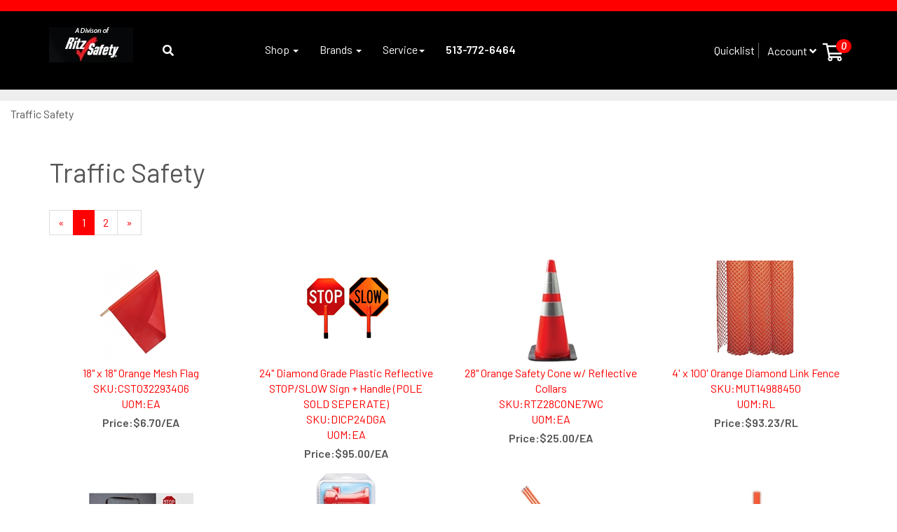

--- FILE ---
content_type: text/html; charset=utf-8
request_url: https://abcosafety.com/c-469-traffic-safety.aspx
body_size: 12058
content:
<!DOCTYPE html>
<html lang="en" xmlns="http://www.w3.org/1999/xhtml">
<head>
	<meta http-equiv="Content-Type" content="text/html; charset=utf-8">


<title>AbcoSafety.com - Traffic Safety</title>
<meta name="description" content="Traffic Safety" />
<meta name="keywords" content="Traffic Safety" />


<meta http-equiv="X-UA-Compatible" content="IE=edge">
<meta name="viewport" content="width=device-width, initial-scale=1.0">


<!--Xmlpackage 'script.head' -->
<script src="https://www.google.com/recaptcha/api.js" async="" defer></script><meta name="google-site-verification" content="ZxpdnkEeF_SOCuZU87Ai7H-DOljBXIFoB6L6S4v-yhc" />
<!-- Google Tag Manager -->
<script>(function(w,d,s,l,i){w[l]=w[l]||[];w[l].push({'gtm.start':
new Date().getTime(),event:'gtm.js'});var f=d.getElementsByTagName(s)[0],
j=d.createElement(s),dl=l!='dataLayer'?'&l='+l:'';j.async=true;j.src=
'https://www.googletagmanager.com/gtm.js?id='+i+dl;f.parentNode.insertBefore(j,f);
})(window,document,'script','dataLayer','GTM-57563CC');</script>
<!-- End Google Tag Manager --><script>
						(function(i,s,o,g,r,a,m){i['GoogleAnalyticsObject']=r;i[r]=i[r]||function(){
						(i[r].q=i[r].q||[]).push(arguments)},i[r].l=1*new Date();a=s.createElement(o),
						m=s.getElementsByTagName(o)[0];a.async=1;a.src=g;m.parentNode.insertBefore(a,m)
						})(window,document,'script','//www.google-analytics.com/analytics.js','ga');

						ga('create', 'UA-27410444-2', 'abcosafety.com');
						
						ga('send', 'pageview');
					</script>
<!--End of xmlpackage 'script.head' -->
<link rel="preconnect" href="https://fonts.gstatic.com">
<link href="https://fonts.googleapis.com/css2?family=Barlow:ital,wght@0,400;0,600;1,400&display=swap" rel="stylesheet">
<link rel="stylesheet" href="https://use.fontawesome.com/releases/v5.15.1/css/all.css">
<link rel="stylesheet" href="https://use.fontawesome.com/releases/v5.15.1/css/v4-shims.css">

<!-- Begin Bundle "~/scripts/_skin_bundle_243a67fc85dbd2312abfcc144944d6f2" -->
<script src="/scripts/jquery.js"></script>
<script src="/scripts/jquery.adnsfalias.js"></script>
<script src="/skins/abco/scripts/slick.min.js"></script>
<script src="/skins/abco/scripts/aos.js"></script>
<script src="/skins/abco/scripts/theme.js"></script>
<script src="/skins/abco/scripts/owl.carousel.js"></script>
<!-- End Bundle "~/scripts/_skin_bundle_243a67fc85dbd2312abfcc144944d6f2" -->


<!-- Begin Bundle "~/skins/abco/css/_skin_bundle" -->
<link href="/skins/abco/css/base.css" rel="stylesheet"/>
<link href="/skins/abco/css/aos.css" rel="stylesheet"/>
<link href="/skins/abco/css/abco.css" rel="stylesheet"/>
<link href="/skins/abco/css/owl.carousel.css" rel="stylesheet"/>
<link href="/skins/abco/css/owl.theme.default.css" rel="stylesheet"/>
<link href="/skins/abco/css/custom.css" rel="stylesheet"/>
<!-- End Bundle "~/skins/abco/css/_skin_bundle" -->

</head>
<body>
	
				<!--
					PAGE INVOCATION: /c-469-traffic-safety.aspx
					PAGE REFERRER: 
					STORE LOCALE: en-US
					STORE CURRENCY: USD
					CUSTOMER ID: 0
					AFFILIATE ID: 0
					CUSTOMER LOCALE: en-US
					CURRENCY SETTING: USD
					CACHE MENUS: True
				-->




<!--Xmlpackage 'script.bodyopen' -->

<!--End of xmlpackage 'script.bodyopen' -->

	<div id="skiptocontent"><a href="#maincontent">Skip to Main Content</a></div>

	<div class="announcement-bar">
	<div class="container">
		
	</div>
</div>

<nav id="navbar_sticky" class="main-navigation ">
	<div class="container">
		<div class="row top-navigation-row">
			<div class="col-xs-3 col-md-2 col-lg-3 logo-main">
				<div class="logo-wrap">
					
<span class="tag"><img src="/images/tag-image.jpg"/></span>				</div>
				<div id="searchBox" role="button" data-toggle="collapse" href="#search" aria-expanded="false" aria-controls="search">
					<i class="fa fa-search"></i>
				</div>
			</div>

			<div class="col-xs-9 col-md-4 col-lg-3  account-cart">
				<div class="header-cart-links">
					<em id="toggleNav" class="fa fa-navicon"></em>
<a href="#" data-toggle="modal" data-target="#minicart-modal" class="cart-icon">
<em class="badge bg-primary js-minicart-count">0</em>
<img alt="" src="/skins/abco/images/cart-icon.svg" class="fa-shopping-cart" />
</a>
<div class="dropdown account-dropdown">
<button class="btn btn-default btn-link dropdown-toggle" type="button" id="account-menu" data-toggle="dropdown" aria-haspopup="true" aria-expanded="true">
Account
<em class="fa fa-angle-down"></em>
</button>
<ul class="dropdown-menu" aria-labelledby="account-menu">
    <li><a href="/signin.aspx?returnurl=%2Fc-469.aspx%3FsearchEngineName%3Dtraffic-safety">Login</a></li>
    <li><a href="/account">Your Account</a></li>
</ul>
</div>
<a href="#miniwish-modal" data-toggle="modal">Quicklist</a>
					<div class="clearfix"></div>
				</div>
			</div>

			<div class="col-xs-12 col-md-6 col-lg-6 navigation-menu">
				<div class="flex-row">
					<ul class="nav navbar-nav  navbar-inverse navigation">
						<li class="fa fa-close nav-close"></li>
						<li class="dropdown mega-menu">
							<a href="#" class="dropdown-toggle" data-toggle="dropdown" aria-expanded="false">
								Shop
								<span class="caret"></span>
							</a>
							<ul class="dropdown-menu">
								<li>
									<!--Xmlpackage 'entitylinklist' -->
<div class="ymm-content six-column-menu">
  <div class="row">
    <ul class="col-sm-12 col-md-4 col-lg-2 menu-list">
      <li class="menu-list-item"><a href="/c-414-arcflash.aspx">Arcflash</a></li>
      <li class="menu-list-item"><a href="/c-39-batteries-lighting.aspx">Batteries / Lighting</a></li>
      <li class="menu-list-item"><a href="/c-350-chemicals-lubricants-paints.aspx">Chemicals, Lubricants, &amp; Paints</a></li>
      <li class="menu-list-item"><a href="/c-324-clearance-items.aspx">Clearance Items</a></li>
      <li class="menu-list-item"><a href="/c-1-confined-space.aspx">Confined Space</a></li>
      <li class="menu-list-item"><a href="/c-403-containment.aspx">Containment</a></li>
      <li class="menu-list-item"><a href="/c-42-ergonomics.aspx">Ergonomics</a></li></ul> <ul class="col-sm-12 col-md-4 col-lg-2 menu-list" ><li class="menu-list-item"><a href="/c-14-eye-protection.aspx">Eye Protection</a></li>
      <li class="menu-list-item"><a href="/c-34-fall-protection.aspx">Fall Protection</a></li>
      <li class="menu-list-item"><a href="/c-419-fire-prevention.aspx">Fire Prevention</a></li>
      <li class="menu-list-item"><a href="/c-72-first-aid.aspx">First Aid</a></li>
      <li class="menu-list-item"><a href="/c-351-fleet-supply.aspx">Fleet Supply</a></li>
      <li class="menu-list-item"><a href="/c-158-foot-protection.aspx">Foot Protection</a></li>
      <li class="menu-list-item"><a href="/c-339-fr-clothing.aspx">FR Clothing</a></li></ul> <ul class="col-sm-12 col-md-4 col-lg-2 menu-list" ><li class="menu-list-item"><a href="/c-60-hand-protection.aspx">Hand Protection</a></li>
      <li class="menu-list-item"><a href="/c-18-head-face-protection.aspx">Head &amp; Face Protection</a></li>
      <li class="menu-list-item"><a href="/c-7-hearing-protection.aspx">Hearing Protection</a></li>
      <li class="menu-list-item"><a href="/c-31-heat-stress.aspx">Heat Stress</a></li>
      <li class="menu-list-item"><a href="/c-44-hi-viz.aspx">Hi-Viz</a></li>
      <li class="menu-list-item"><a href="/c-50-instrumentation.aspx">Instrumentation</a></li>
      <li class="menu-list-item"><a href="/c-352-janitorial.aspx">Janitorial</a></li></ul> <ul class="col-sm-12 col-md-4 col-lg-2 menu-list" ><li class="menu-list-item"><a href="/c-384-kitchen-galley.aspx">Kitchen &amp; Galley</a></li>
      <li class="menu-list-item"><a href="/c-75-lockout-tagout.aspx">Lockout-Tagout</a></li>
      <li class="menu-list-item"><a href="/c-358-logo-products.aspx">Logo Products</a></li>
      <li class="menu-list-item"><a href="/c-56-material-handling-storage.aspx">Material Handling &amp; Storage</a></li>
      <li class="menu-list-item"><a href="/c-157-miscellaneous.aspx">Miscellaneous</a></li>
      <li class="menu-list-item"><a href="/c-385-office.aspx">Office</a></li>
      <li class="menu-list-item"><a href="/c-292-online-specials.aspx">Online Specials</a></li></ul> <ul class="col-sm-12 col-md-4 col-lg-2 menu-list" ><li class="menu-list-item"><a href="/c-26-protective-clothing.aspx">Protective Clothing</a></li>
      <li class="menu-list-item"><a href="/c-5-respiratory.aspx">Respiratory</a></li>
      <li class="menu-list-item"><a href="/c-47-showers-eyewash.aspx">Showers &amp; Eyewash</a></li>
      <li class="menu-list-item"><a href="/c-326-signs-labels.aspx">Signs &amp; Labels</a></li>
      <li class="menu-list-item"><a href="/c-22-sorbents.aspx">Sorbents</a></li>
      <li class="menu-list-item"><a href="/c-408-tapes-adhesives.aspx">Tapes &amp; Adhesives</a></li>
      <li class="menu-list-item"><a href="/c-325-tools.aspx">Tools</a></li></ul> <ul class="col-sm-12 col-md-4 col-lg-2 menu-list" ><li class="menu-list-item"><a href="/c-469-traffic-safety.aspx">Traffic Safety</a></li>
      <li class="menu-list-item"><a href="/c-63-traffic-work-zone.aspx">Traffic Work Zone</a></li>
      <li class="menu-list-item"><a href="/c-12-welding-safety.aspx">Welding Safety</a></li>
      <li class="menu-list-item"><a href="/c-481-winter-products.aspx">Winter Products</a></li>
      <li class="menu-list-item"><a href="/c-45-wipers-cleaners.aspx">Wipers &amp; Cleaners</a></li>
      <li class="menu-list-item"><a href="/c-340-workwear.aspx">Workwear</a></li>
      <li class="menu-list-item"><a href="/c-443-water-safety.aspx">Water Safety</a></li>
    </ul>
    <div class="clearfix"></div>
  </div>
</div>
<!--End of xmlpackage 'entitylinklist' -->
								</li>
							</ul>
						</li>
						<li class="dropdown mega-menu">
							<a href="#" class="dropdown-toggle" data-toggle="dropdown" aria-expanded="false">
								Brands
								<span class="caret"></span>
							</a>
							<ul class="dropdown-menu">
								<li>
									<!--Xmlpackage 'entitylinklist' -->
<div class="ymm-content six-column-menu">
  <div class="row">
    <ul class="col-sm-12 col-md-4 col-lg-2 menu-list">
      <li class="menu-list-item"><a href="/m-2-3m.aspx">3M</a></li>
      <li class="menu-list-item"><a href="/m-297-ari.aspx">A.R.I.</a></li>
      <li class="menu-list-item"><a href="/m-65-abus-lock.aspx">ABUS Lock</a></li>
      <li class="menu-list-item"><a href="/m-155-accuform.aspx">Accuform</a></li>
      <li class="menu-list-item"><a href="/m-122-acme-united-corporation.aspx">Acme United Corporation</a></li>
      <li class="menu-list-item"><a href="/m-107-alexander-andrew-inc.aspx">Alexander Andrew, Inc.</a></li>
      <li class="menu-list-item"><a href="/m-1-allegro-industries.aspx">Allegro Industries</a></li>
      <li class="menu-list-item"><a href="/m-368-amick.aspx">Amick</a></li>
      <li class="menu-list-item"><a href="/m-145-andersen.aspx">Andersen</a></li></ul> <ul class="col-sm-12 col-md-4 col-lg-2 menu-list" ><li class="menu-list-item"><a href="/m-3-ansell-edmont.aspx">Ansell Edmont</a></li>
      <li class="menu-list-item"><a href="/m-387-ariat.aspx">Ariat</a></li>
      <li class="menu-list-item"><a href="/m-393-armor-guys.aspx">Armor Guys</a></li>
      <li class="menu-list-item"><a href="/m-388-atrix.aspx">Atrix</a></li>
      <li class="menu-list-item"><a href="/m-66-avis.aspx">AVIS</a></li>
      <li class="menu-list-item"><a href="/m-356-azusa-safety.aspx">Azusa Safety</a></li>
      <li class="menu-list-item"><a href="/m-455-banner-stakes.aspx">Banner Stakes</a></li>
      <li class="menu-list-item"><a href="/m-53-banom.aspx">Banom</a></li>
      <li class="menu-list-item"><a href="/m-4-bausch-and-lomb.aspx">Bausch and Lomb</a></li></ul> <ul class="col-sm-12 col-md-4 col-lg-2 menu-list" ><li class="menu-list-item"><a href="/m-148-better-tools.aspx">Better Tools</a></li>
      <li class="menu-list-item"><a href="/m-114-bostwick-braun.aspx">Bostwick Braun</a></li>
      <li class="menu-list-item"><a href="/m-67-braco-manufacturing.aspx">Braco Manufacturing</a></li>
      <li class="menu-list-item"><a href="/m-367-bradley.aspx">Bradley</a></li>
      <li class="menu-list-item"><a href="/m-68-brady.aspx">Brady</a></li>
      <li class="menu-list-item"><a href="/m-5-bullard.aspx">Bullard</a></li>
      <li class="menu-list-item"><a href="/m-370-bullhead.aspx">Bullhead</a></li>
      <li class="menu-list-item"><a href="/m-93-bulwark.aspx">Bulwark</a></li>
      <li class="menu-list-item"><a href="/m-199-cardiac-science.aspx">Cardiac Science</a></li></ul> <ul class="col-sm-12 col-md-4 col-lg-2 menu-list" ><li class="menu-list-item"><a href="/m-60-carhartt.aspx">Carhartt</a></li>
      <li class="menu-list-item"><a href="/m-81-cds.aspx">CDS</a></li>
      <li class="menu-list-item"><a href="/m-202-cementex.aspx">Cementex</a></li>
      <li class="menu-list-item"><a href="/m-76-chicago-protective-apparel.aspx">Chicago Protective Apparel</a></li>
      <li class="menu-list-item"><a href="/m-124-chums.aspx">Chums</a></li>
      <li class="menu-list-item"><a href="/m-360-clorox.aspx">Clorox</a></li>
      <li class="menu-list-item"><a href="/m-283-convenience-products.aspx">Convenience Products</a></li>
      <li class="menu-list-item"><a href="/m-71-cordova.aspx">Cordova</a></li>
      <li class="menu-list-item"><a href="/m-102-coretex.aspx">Coretex</a></li></ul> <ul class="col-sm-12 col-md-4 col-lg-2 menu-list" ><li class="menu-list-item"><a href="/m-119-cortina-tool-and-molding-company.aspx">Cortina Tool and Molding Company</a></li>
      <li class="menu-list-item"><a href="/m-198-covalence.aspx">Covalence</a></li>
      <li class="menu-list-item"><a href="/m-7-dbi-sala.aspx">DBI Sala</a></li>
      <li class="menu-list-item"><a href="/m-73-dorcy.aspx">Dorcy</a></li>
      <li class="menu-list-item"><a href="/m-9-dupont-personal-protection.aspx">DuPont Personal Protection</a></li>
      <li class="menu-list-item"><a href="/m-10-e-a-r.aspx">E-A-R</a></li>
      <li class="menu-list-item"><a href="/m-74-ellwood-safety-appliance.aspx">Ellwood Safety Appliance</a></li>
      <li class="menu-list-item"><a href="/m-264-elvex.aspx">Elvex</a></li>
      <li class="menu-list-item"><a href="/m-11-energizer.aspx">Energizer</a></li></ul> <ul class="col-sm-12 col-md-4 col-lg-2 menu-list" ><li class="menu-list-item"><a href="/m-12-ergodyne.aspx">Ergodyne</a></li>
      <li class="menu-list-item"><a href="/m-106-fall-safe.aspx">Fall Safe</a></li>
      <li class="menu-list-item"><a href="/m-287-fiberlock.aspx">Fiberlock</a></li>
      <li class="menu-list-item"><a href="/m-84-gas-measurement-instruments.aspx">Gas Measurement Instruments</a></li>
      <li class="menu-list-item"><a href="/m-86-gateway-safety.aspx">Gateway Safety</a></li>
      <li class="subNavItem viewAllItem"><a href="/e-manufacturerlist.aspx" class="btn btn-link btn-sm menu-item-more"><strong>View More</strong></a></li>
    </ul>
    <div class="clearfix"></div>
  </div>
</div>
<!--End of xmlpackage 'entitylinklist' -->
								</li>
							</ul>
						</li>

						
						



						<li class="dropdown">
							<a href="#" class="dropdown-toggle" data-toggle="dropdown">Service<span class="caret"></span></a>
							<ul class="dropdown-menu">
								<li>
									<a href="t-contact.aspx">
										Contact Us
									</a>
								</li>

<li><a href="t-CorporateAccount.aspx">Corporate Account Program</a></li>								<li>
									<a href="t-shipping.aspx">
										Shipping Policy
									</a>
								</li>
								<li>
									<a href="t-faq.aspx">
										FAQ
									</a>
								</li>
								<li>
									<a href="t-returns.aspx">
										Returns
									</a>
								</li>
								<li><a href="http://abco-safety.com/">Blog</a></li>
								<li>
									<a href="t-privacy.aspx">
										Privacy Policy
									</a>
								</li>
								<li>
									<a href="t-about.aspx">
										About Us
									</a>
								</li>
							</ul>
						</li>
							<li><a href="tel+"><strong>513-772-6464</strong></a></li>
					</ul>
				</div>
			</div>
		</div>
	</div>
	<div class="collapse bg-primary" id="search">
		<div class="container">
			<form action="/search.aspx" method="get">		<div class="form-group search-form-group">
			<a href="#close" class="search-close"><i class="fa fa-close"></i></a>
			<label for="search-box" class="search-box-label hidden-xs hide">search.prompt</label>
			<input name="searchterm"
				   id="search-box"
				   class="form-control search-box"
				   aria-label="search.prompt"
				   placeholder="Search..."
				   type="text">
			<button class="btn btn-primary" type="submit"><i class="fa fa-search"></i></button>
		</div>
</form>

		</div>
	</div>
</nav>
<div class="tag-bar">
	<div class="container">
		
	</div>
</div>







	<div class="notices">
		
	</div>
	<div id="maincontent" class="main-content-wrapper">
			<div role="region" aria-label="breadcrumbs" class="breadcrumb">

		<span class="SectionTitleText">Traffic Safety</span>
	</div>

		<!-- Contents start -->
		<main>
			<div class="container">
				



<!--Xmlpackage 'entity.gridwithprices.xml.config' -->
<div class="page-wrap entity-page">
  <h1 class="entity-page-header">Traffic Safety</h1>
  <div class="visible-md visible-lg entity-description-wrap"></div>
  <div class="entity-paging-wrap"><nav aria-label="pagination"><ul class="pagination"><li class="page-between"><span class="disabled" aria-disabled="true">&laquo;</span></li><li></li><li class="page-link active"><a aria-label="Current Page Number 1" class="page-number" href="/c-469-traffic-safety.aspx?pagenum=1" aria-current="page"><span class="screen-reader-only">Current Page </span>1</a></li><li class="page-link"><a aria-label="Page Number 2" class="page-number" href="/c-469-traffic-safety.aspx?pagenum=2"><span class="screen-reader-only">Page </span>2</a></li><li></li><li><a aria-label="Next Page" href="/c-469-traffic-safety.aspx?pagenum=2"><span class="screen-reader-only">Next Page</span>&raquo;</a></li></ul></nav></div>
  <div class="products-grid entity-page-products entity-grid-prices-products">
    <div class="row products-row">
      <div class="col-sm-3 col-xs-6 product-grid-item">
        <div class="grid-item-inner"><a href="/p-10031-18-x-18-orange-mesh-flag.aspx" class="grid-product-link"><div class="grid-item-image-wrap"><img src="/images/product/icon/10031.jpg" alt="18&quot; x 18&quot; Orange Mesh Flag" class="grid-item-image product-image"></div>
            <div class="grid-item-name-wrap">18" x 18" Orange Mesh Flag<br>
								SKU:CST032293406<br>
								UOM:EA</div></a><div class="grid-item-price-wrap"><div class="price-wrap"><div class="variant-price"><span>Price:</span>$6.70<span>/EA</span></div> <meta itemprop="price" content="6.7000"/><meta itemprop="priceCurrency" content="USD"/></div></div>
          <div class="grid-item-stock-wrap"><div class="stock-hint in-stock-hint" >
</div></div>
          <div class="grid-item-promotions-wrap"></div>
        </div>
      </div>
      <div class="col-sm-3 col-xs-6 product-grid-item">
        <div class="grid-item-inner"><a href="/p-20318-24-diamond-grade-plastic-reflective-stopslow-sign-handle-pole-sold-seperate.aspx" class="grid-product-link"><div class="grid-item-image-wrap"><img src="/images/product/icon/20318.png" alt="24&quot; Diamond Grade Plastic Reflective STOP/SLOW Sign + Handle (POLE SOLD SEPERATE)" class="grid-item-image product-image"></div>
            <div class="grid-item-name-wrap">24" Diamond Grade Plastic Reflective STOP/SLOW Sign + Handle (POLE SOLD SEPERATE)<br>
								SKU:DICP24DGA<br>
								UOM:EA</div></a><div class="grid-item-price-wrap"><div class="price-wrap"><div class="variant-price"><span>Price:</span>$95.00<span>/EA</span></div> <meta itemprop="price" content="95.0000"/><meta itemprop="priceCurrency" content="USD"/></div></div>
          <div class="grid-item-stock-wrap"><div class="stock-hint in-stock-hint" >
</div></div>
          <div class="grid-item-promotions-wrap"></div>
        </div>
      </div>
      <div class="clearfix visible-xs entity-product-extra-small-clear"></div>
      <div class="col-sm-3 col-xs-6 product-grid-item">
        <div class="grid-item-inner"><a href="/p-9611-28-orange-safety-cone-w-reflective-collars.aspx" class="grid-product-link"><div class="grid-item-image-wrap"><img src="/images/product/icon/9611.jpg" alt="28&quot; Orange Safety Cone w/ Reflective Collar" class="grid-item-image product-image"></div>
            <div class="grid-item-name-wrap">28" Orange Safety Cone w/ Reflective Collars<br>
								SKU:RTZ28CONE7WC<br>
								UOM:EA</div></a><div class="grid-item-price-wrap"><div class="price-wrap"><div class="variant-price"><span>Price:</span>$25.00<span>/EA</span></div> <meta itemprop="price" content="25.0000"/><meta itemprop="priceCurrency" content="USD"/></div></div>
          <div class="grid-item-stock-wrap"><div class="stock-hint in-stock-hint" >
</div></div>
          <div class="grid-item-promotions-wrap"></div>
        </div>
      </div>
      <div class="col-sm-3 col-xs-6 product-grid-item">
        <div class="grid-item-inner"><a href="/p-25091-4-x-100-orange-diamond-link-fence.aspx" class="grid-product-link"><div class="grid-item-image-wrap"><img src="/images/product/icon/25091.png" alt="Heavy Duty Diamond Link Orange" class="grid-item-image product-image"></div>
            <div class="grid-item-name-wrap">4' x 100' Orange Diamond Link Fence<br>
								SKU:MUT14988450<br>
								UOM:RL</div></a><div class="grid-item-price-wrap"><div class="price-wrap"><div class="variant-price"><span>Price:</span>$93.23<span>/RL</span></div> <meta itemprop="price" content="93.2300"/><meta itemprop="priceCurrency" content="USD"/></div></div>
          <div class="grid-item-stock-wrap"><div class="stock-hint in-stock-hint" >
</div></div>
          <div class="grid-item-promotions-wrap"></div>
        </div>
      </div>
      <div class="clearfix visible-xs entity-product-extra-small-clear"></div></div><div class="row grid-item-row"><div class="col-sm-3 col-xs-6 product-grid-item">
        <div class="grid-item-inner"><a href="/p-20319-6-two-piece-slowstop-handle.aspx" class="grid-product-link"><div class="grid-item-image-wrap"><img src="/images/product/icon/20319.jpg" alt="6' TWO PIECE SLOW/STOP HANDLE" class="grid-item-image product-image"></div>
            <div class="grid-item-name-wrap">6' TWO PIECE SLOW/STOP HANDLE<br>
								SKU:DICP62A<br>
								UOM:Each</div></a><div class="grid-item-price-wrap"><div class="price-wrap"><div class="variant-price"><span>Price:</span>$32.50<span>/Each</span></div> <meta itemprop="price" content="32.5000"/><meta itemprop="priceCurrency" content="USD"/></div></div>
          <div class="grid-item-stock-wrap"><div class="stock-hint in-stock-hint" >
</div></div>
          <div class="grid-item-promotions-wrap"></div>
        </div>
      </div>
      <div class="col-sm-3 col-xs-6 product-grid-item">
        <div class="grid-item-inner"><a href="/p-20096-8oz-airhorn.aspx" class="grid-product-link"><div class="grid-item-image-wrap"><img src="/images/product/icon/20096.jpg" alt="8 oz Airhorn" class="grid-item-image product-image"></div>
            <div class="grid-item-name-wrap">8oz Airhorn<br>
								SKU:WES3731577<br>
								UOM:EA</div></a><div class="grid-item-price-wrap"><div class="price-wrap"><div class="variant-price"><span>Price:</span>$25.99<span>/EA</span></div> <meta itemprop="price" content="25.9900"/><meta itemprop="priceCurrency" content="USD"/></div></div>
          <div class="grid-item-stock-wrap"><div class="stock-hint in-stock-hint" >
</div></div>
          <div class="grid-item-promotions-wrap"></div>
        </div>
      </div>
      <div class="clearfix visible-xs entity-product-extra-small-clear"></div>
      <div class="col-sm-3 col-xs-6 product-grid-item">
        <div class="grid-item-inner"><a href="/p-20609-ba-16-high-intensity-traffic-baton-with-led-flashlight-orange.aspx" class="grid-product-link"><div class="grid-item-image-wrap"><img src="/images/product/icon/20609.jpg" alt="BA-16 - High Intensity Traffic Baton with LED Flashlight - Orange" class="grid-item-image product-image"></div>
            <div class="grid-item-name-wrap">BA-16 - High Intensity Traffic Baton with LED Flashlight - Orange<br>
								SKU:2WIBA16<br>
								UOM:EACH</div></a><div class="grid-item-price-wrap"><div class="price-wrap"><div class="variant-price"><span>Price:</span>$23.40<span>/EACH</span></div> <meta itemprop="price" content="23.4000"/><meta itemprop="priceCurrency" content="USD"/></div></div>
          <div class="grid-item-stock-wrap"><div class="stock-hint in-stock-hint" >
</div></div>
          <div class="grid-item-promotions-wrap"></div>
        </div>
      </div>
      <div class="col-sm-3 col-xs-6 product-grid-item">
        <div class="grid-item-inner"><a href="/p-20610-bal-12-light-weight-traffic-baton-with-led-flashlight-orange.aspx" class="grid-product-link"><div class="grid-item-image-wrap"><img src="/images/product/icon/20610.jpg" alt="BAL-12 - Light Weight Traffic Baton with LED Flashlight - ORANGE" class="grid-item-image product-image"></div>
            <div class="grid-item-name-wrap">BAL-12 - Light Weight Traffic Baton with LED Flashlight - ORANGE<br>
								SKU:2WIBAO12<br>
								UOM:Each***</div></a><div class="grid-item-price-wrap"><div class="price-wrap"><div class="variant-price"><span>Price:</span>$23.40<span>/Each***</span></div> <meta itemprop="price" content="23.4000"/><meta itemprop="priceCurrency" content="USD"/></div></div>
          <div class="grid-item-stock-wrap"><div class="stock-hint in-stock-hint" >
</div></div>
          <div class="grid-item-promotions-wrap"></div>
        </div>
      </div>
      <div class="clearfix visible-xs entity-product-extra-small-clear"></div></div><div class="row grid-item-row"><div class="col-sm-3 col-xs-6 product-grid-item">
        <div class="grid-item-inner"><a href="/p-10027-barricade-tape-caution-yellow-3-x-1000.aspx" class="grid-product-link"><div class="grid-item-image-wrap"><img src="/images/product/icon/10027.jpg" alt="Caution Tape" class="grid-item-image product-image"></div>
            <div class="grid-item-name-wrap">Barricade Tape - CAUTION - YELLOW 3" x 1000'<br>
								SKU:RTZCCC<br>
								UOM:RL</div></a><div class="grid-item-price-wrap"><div class="price-wrap"><div class="variant-price"><span>Price:</span>$9.07<span>/RL</span></div> <meta itemprop="price" content="9.0700"/><meta itemprop="priceCurrency" content="USD"/></div></div>
          <div class="grid-item-stock-wrap"><div class="stock-hint in-stock-hint" >
</div></div>
          <div class="grid-item-promotions-wrap"></div>
        </div>
      </div>
      <div class="col-sm-3 col-xs-6 product-grid-item">
        <div class="grid-item-inner"><a href="/p-20314-cone-orange-road-cone-with-stripes-36.aspx" class="grid-product-link"><div class="grid-item-image-wrap"><img src="/images/product/icon/20314.png" alt="CONE ORANGE ROAD CONE WITH STRIPES - 36&quot;" class="grid-item-image product-image"></div>
            <div class="grid-item-name-wrap">CONE ORANGE ROAD CONE WITH STRIPES - 36"<br>
								SKU:JBC742552236<br>
								UOM:Each</div></a><div class="grid-item-price-wrap"><div class="price-wrap"><div class="variant-price"><span>Price:</span>$36.40<span>/Each</span></div> <meta itemprop="price" content="36.4000"/><meta itemprop="priceCurrency" content="USD"/></div></div>
          <div class="grid-item-stock-wrap"><div class="stock-hint in-stock-hint" >
</div></div>
          <div class="grid-item-promotions-wrap"></div>
        </div>
      </div>
      <div class="clearfix visible-xs entity-product-extra-small-clear"></div>
      <div class="col-sm-3 col-xs-6 product-grid-item">
        <div class="grid-item-inner"><a href="/p-10028-danger-tape.aspx" class="grid-product-link"><div class="grid-item-image-wrap"><img src="/images/product/icon/10028.jpg" alt="Danger Tape" class="grid-item-image product-image"></div>
            <div class="grid-item-name-wrap">Danger Tape<br>
								SKU:RTZDDD<br>
								UOM:RL</div></a><div class="grid-item-price-wrap"><div class="price-wrap"><div class="variant-price"><span>Price:</span>$9.10<span>/RL</span></div> <meta itemprop="price" content="9.1000"/><meta itemprop="priceCurrency" content="USD"/></div></div>
          <div class="grid-item-stock-wrap"><div class="stock-hint in-stock-hint" >
</div></div>
          <div class="grid-item-promotions-wrap"></div>
        </div>
      </div>
      <div class="col-sm-3 col-xs-6 product-grid-item">
        <div class="grid-item-inner"><a href="/p-21753-delineator-42in-post-org-wbase-no-tape.aspx" class="grid-product-link"><div class="grid-item-image-wrap"><img src="/images/product/icon/21753.jpg" alt="Delineator 42in Post Org W/Base No Tape" class="grid-item-image product-image"></div>
            <div class="grid-item-name-wrap">Delineator 42in Post Org W/Base No Tape<br>
								SKU:VIZ46000CRU16<br>
								UOM:EA</div></a><div class="grid-item-price-wrap"><div class="price-wrap"><div class="variant-price"><span>Price:</span>$31.29<span>/EA</span></div> <meta itemprop="price" content="31.2900"/><meta itemprop="priceCurrency" content="USD"/></div></div>
          <div class="grid-item-stock-wrap"><div class="stock-hint in-stock-hint" >
</div></div>
          <div class="grid-item-promotions-wrap"></div>
        </div>
      </div>
      <div class="clearfix visible-xs entity-product-extra-small-clear"></div></div><div class="row grid-item-row"><div class="col-sm-3 col-xs-6 product-grid-item">
        <div class="grid-item-inner"><a href="/p-20940-delineator-post-with-channelizing-top.aspx" class="grid-product-link"><div class="grid-item-image-wrap"><img src="/images/product/icon/20940.jpg" alt="Delineator Post with Channelizing Top" class="grid-item-image product-image"></div>
            <div class="grid-item-name-wrap">Delineator Post with Channelizing Top<br>
								SKU:JBCDTOP3M<br>
								UOM:EA</div></a><div class="grid-item-price-wrap"><div class="price-wrap"><div class="variant-price"><span>Price:</span>$12.25<span>/EA</span></div> <meta itemprop="price" content="12.2500"/><meta itemprop="priceCurrency" content="USD"/></div></div>
          <div class="grid-item-stock-wrap"><div class="stock-hint in-stock-hint" >
</div></div>
          <div class="grid-item-promotions-wrap"></div>
        </div>
      </div>
      <div class="col-sm-3 col-xs-6 product-grid-item">
        <div class="grid-item-inner"><a href="/p-20611-eflare.aspx" class="grid-product-link"><div class="grid-item-image-wrap"><img src="/images/product/icon/20611.jpg" alt="Eflare®" class="grid-item-image product-image"></div>
            <div class="grid-item-name-wrap">Eflare®<br>
								SKU:PIP939AT290A<br>
								UOM:Each</div></a><div class="grid-item-price-wrap"><div class="price-wrap"><div class="variant-price"><span>Price:</span>$110.50<span>/Each</span></div> <meta itemprop="price" content="110.5000"/><meta itemprop="priceCurrency" content="USD"/></div></div>
          <div class="grid-item-stock-wrap"><div class="stock-hint in-stock-hint" >
</div></div>
          <div class="grid-item-promotions-wrap"></div>
        </div>
      </div>
      <div class="clearfix visible-xs entity-product-extra-small-clear"></div>
      <div class="col-sm-3 col-xs-6 product-grid-item">
        <div class="grid-item-inner"><a href="/p-20330-emergency-warning-triangle-kit-3box.aspx" class="grid-product-link"><div class="grid-item-image-wrap"><img src="/images/product/icon/20330.jpg" alt="Emergency Warning Triangle Kit 3/BOX" class="grid-item-image product-image"></div>
            <div class="grid-item-name-wrap">Emergency Warning Triangle Kit 3/BOX<br>
								SKU:AISWTR3X<br>
								UOM:EA</div></a><div class="grid-item-price-wrap"><div class="price-wrap"><div class="variant-price"><span>Price:</span> $20.99<span> /EA</span></div><meta itemprop="price" content="20.9900"/><meta itemprop="priceCurrency" content="USD"/></div></div>
          <div class="grid-item-stock-wrap"><div class="stock-hint in-stock-hint" >
</div></div>
          <div class="grid-item-promotions-wrap"></div>
        </div>
      </div>
      <div class="col-sm-3 col-xs-6 product-grid-item">
        <div class="grid-item-inner"><a href="/p-11054-emergency-warning-triangles-kit.aspx" class="grid-product-link"><div class="grid-item-image-wrap"><img src="/images/product/icon/11054.jpg" alt="Emergency Warning Triangles Kit" class="grid-item-image product-image"></div>
            <div class="grid-item-name-wrap">Emergency Warning Triangles Kit<br>
								SKU:RTZ9503009<br>
								UOM:Box</div></a><div class="grid-item-price-wrap"><div class="price-wrap"><div class="variant-price"><span>Price:</span>$39.33<span>/Box</span></div> <meta itemprop="price" content="39.3300"/><meta itemprop="priceCurrency" content="USD"/></div></div>
          <div class="grid-item-stock-wrap"><div class="stock-hint in-stock-hint" >
</div></div>
          <div class="grid-item-promotions-wrap"></div>
        </div>
      </div>
      <div class="clearfix visible-xs entity-product-extra-small-clear"></div></div><div class="row grid-item-row"><div class="col-sm-3 col-xs-6 product-grid-item">
        <div class="grid-item-inner"><a href="/p-20939-jbc-delineator-black-12-lb-base.aspx" class="grid-product-link"><div class="grid-item-image-wrap"><img src="/images/product/icon/20939.jpg" alt="JBC® Delineator Black 12 lb. Base" class="grid-item-image product-image"></div>
            <div class="grid-item-name-wrap">JBC® Delineator Black 12 lb. Base<br>
								SKU:JBCB12<br>
								UOM:EA</div></a><div class="grid-item-price-wrap"><div class="price-wrap"><div class="variant-price"><span>Price:</span>$13.50<span>/EA</span></div> <meta itemprop="price" content="13.5000"/><meta itemprop="priceCurrency" content="USD"/></div></div>
          <div class="grid-item-stock-wrap"><div class="stock-hint in-stock-hint" >
</div></div>
          <div class="grid-item-promotions-wrap"></div>
        </div>
      </div>
      <div class="col-sm-3 col-xs-6 product-grid-item">
        <div class="grid-item-inner"><a href="/p-20969-retractable-conebar-yellow-6ft-10ft.aspx" class="grid-product-link"><div class="grid-item-image-wrap"><img src="/images/product/icon/20969.jpg" alt="Kut Gard" class="grid-item-image product-image"></div>
            <div class="grid-item-name-wrap">RETRACTABLE CONEBAR YELLOW 6FT-10FT<br>
								SKU:JBCRCB107B<br>
								UOM:Each</div></a><div class="grid-item-price-wrap"><div class="price-wrap"><div class="variant-price"><span>Price:</span>$36.00<span>/Each</span></div> <meta itemprop="price" content="36.0000"/><meta itemprop="priceCurrency" content="USD"/></div></div>
          <div class="grid-item-stock-wrap"><div class="stock-hint in-stock-hint" >
</div></div>
          <div class="grid-item-promotions-wrap"></div>
        </div>
      </div>
      <div class="clearfix visible-xs entity-product-extra-small-clear"></div>
      <div class="col-sm-3 col-xs-6 product-grid-item">
        <div class="grid-item-inner"><a href="/p-21822-safety-flag-redorg-24x2436-x34in-dowl.aspx" class="grid-product-link"><div class="grid-item-image-wrap"><img src="/images/product/icon/21822.jpg" alt="Safety Flag Red/Org 24x24,36 X3/4in Dowl" class="grid-item-image product-image"></div>
            <div class="grid-item-name-wrap">Safety Flag Red/Org 24x24,36 X3/4in Dowl<br>
								SKU:SAFSF2436RD<br>
								UOM:EA</div></a><div class="grid-item-price-wrap"><div class="price-wrap"><div class="variant-price"><span>Price:</span>$4.43<span>/EA</span></div> <meta itemprop="price" content="4.4300"/><meta itemprop="priceCurrency" content="USD"/></div></div>
          <div class="grid-item-stock-wrap"><div class="stock-hint in-stock-hint" >
</div></div>
          <div class="grid-item-promotions-wrap"></div>
        </div>
      </div>
      <div class="col-sm-3 col-xs-6 product-grid-item">
        <div class="grid-item-inner"><a href="/p-20337-signs.aspx" class="grid-product-link"><div class="grid-item-image-wrap"><img src="/images/product/icon/20337.jpg" alt="Signs" class="grid-item-image product-image"></div>
            <div class="grid-item-name-wrap">Signs<br>
								SKU:RUNR48-200-SIGN<br>
								UOM:Each</div></a><div class="grid-item-price-wrap"><div class="price-wrap"><div class="variant-price"><span>Price:</span>$132.52<span>/Each</span></div> <meta itemprop="price" content="132.5200"/><meta itemprop="priceCurrency" content="USD"/></div></div>
          <div class="grid-item-stock-wrap"><div class="stock-hint in-stock-hint" >
</div></div>
          <div class="grid-item-promotions-wrap"></div>
        </div>
      </div>
      <div class="clearfix visible-xs entity-product-extra-small-clear"></div>
    </div>
  </div>
  <div class="entity-paging-wrap"><nav aria-label="pagination"><ul class="pagination"><li class="page-between"><span class="disabled" aria-disabled="true">&laquo;</span></li><li></li><li class="page-link active"><a aria-label="Current Page Number 1" class="page-number" href="/c-469-traffic-safety.aspx?pagenum=1" aria-current="page"><span class="screen-reader-only">Current Page </span>1</a></li><li class="page-link"><a aria-label="Page Number 2" class="page-number" href="/c-469-traffic-safety.aspx?pagenum=2"><span class="screen-reader-only">Page </span>2</a></li><li></li><li><a aria-label="Next Page" href="/c-469-traffic-safety.aspx?pagenum=2"><span class="screen-reader-only">Next Page</span>&raquo;</a></li></ul></nav></div>
</div>
<!--End of xmlpackage 'entity.gridwithprices.xml.config' -->

			</div>
		</main>
		<!-- Contents end -->
	</div>

	
<footer class="footer">
	<div class="container">
		<div class="row">
<div class="col-md-2">
<ul>
    <li><img alt="" src="images/logos/american-flag_checkmark_logo_web.jpg" class="img-responsive" /></li>
</ul>
</div>
<div class="col-md-1">&nbsp;</div>
<div class="col-md-3">
<h4 style="margin-bottom:0;">
ABOUT US</h4>
<ul>
    <li><a href="t-about.aspx">Know Us</a><br />
    </li>
    <li><a href="t-CorporateAccount.aspx">Corporate Account Program</a></li>
    <li><a href="t-shipping.aspx">Shipping Policy</a></li>
    <li><a href="t-faq.aspx">FAQ</a></li>
    <li><a href="t-returns.aspx">Returns</a></li>
    <li><a href="t-privacy.aspx">Privacy Policy</a><br />
    </li>
    <li><a href="t-contact.aspx">Contact</a></li>
</ul>
</div>
<div class="col-md-3">
<div class="links">
<h4 style="margin-bottom:0;">
CALL US TODAY:</h4>
<p class="none"><span style="font-size: 1.4rem; line-height: 0.9;">513-772-6464</span></p>
<br />
</div>
</div>
<div class="col-md-3">
<div class="links">
<!-- Phone translation -->
<h4> </h4>
<p style="margin-top:0;">Located at:</p>
<p style="margin-top:0;">255 W. Crescentville Rd.<br />
Cincinnati, OH</p>
</div>
</div>
</div>
	</div>
	<div class="copyright">
		<div class="container">
			<div><span style="background-color: #ffffff; font-size: 12px; font-family: arial, helvetica, sans-serif;"></span>
<h2 style="margin-right: 0px; margin-bottom: 0.2em; margin-left: 0px; padding-top: 0px; padding-right: 0px; padding-bottom: 0px; padding-left: 0px; font-size: 15px; font-weight: bold; line-height: 1.286em; text-align: left;">Copyright</h2>
<p style="margin-top: 0px; margin-right: 0px; margin-bottom: 1em; margin-left: 0px; padding-top: 0px; padding-right: 0px; padding-bottom: 0px; padding-left: 0px; font-size: 12px; line-height: 1.5em; text-align: left;">&nbsp;</p>
<p>&nbsp;</p>
<p style="margin-top: 0px; margin-right: 0px; margin-bottom: 1em; margin-left: 0px; padding-top: 0px; padding-right: 0px; padding-bottom: 0px; padding-left: 0px; font-size: 12px; line-height: 1.5em; text-align: left;">All materials contained on this site are subject to the ownership rights of Ritz Safety and it's supplier partners. Ritz Safety authorizes you to make a single copy of the content herein for your use in learning about, evaluating, or acquiring Ritz Safety services or products. You agree that any copy made must include Ritz Safety copyright notice. No other permission is granted to you to print, copy, reproduce, distribute, transmit, upload, download, store, display in public, alter, or modify the content contained on this site.</p>
<p style="margin-top: 0px; margin-right: 0px; margin-bottom: 1em; margin-left: 0px; padding-top: 0px; padding-right: 0px; padding-bottom: 0px; padding-left: 0px; font-size: 12px; line-height: 1.5em; text-align: left;">&nbsp;</p>
</div>
<blockquote class="webkit-indent-blockquote" style="border: none;margin-top: 0px; margin-right: 0px; margin-bottom: 0px; margin-left: 40px;       padding-top: 0px; padding-right: 0px; padding-bottom: 0px; padding-left: 0px;"></blockquote>
		</div>
	</div>
</footer>




	<!-- Minicart modal -->
	<div class="minicart-wrap">
	<div id="minicart-modal" class="modal minicart-modal" data-keyboard="true" tabindex="-1">
		<div class="modal-dialog" role="region" aria-label="modal dialog">
			<div class="modal-content">
				<div class="modal-header">
						<a href="#" class="switch-mini-link js-switch-to-miniwish off">
							<span aria-hidden="true">
								<i class="fa fa-angle-left"></i>
							</span>
							View quicklist
						</a>
					<button type="button" class="close" data-dismiss="modal" aria-label="Close">
						<span aria-hidden="true">
							<i class="fa fa-times-circle-o"></i>
						</span>
					</button>
					<h2 class="minicart-title modal-title">
						Shopping Cart:
						<span class="minicart-title-count js-cart-title-count">0</span>
						<span class="minicart-items-label js-cart-count-label">
Items						</span>
					</h2>
				</div>
				<div class="modal-body">
					<div class="minicart-content-wrap">
						<div class="minicart-message-area js-minicart-message-area">
							
						</div>
						<div class="minicart-contents js-minicart-contents">
								<div class="empty-mini-cart-text">
		Your shopping cart is currently empty.
	</div>

						</div>
					</div>
				</div>
				<div class="modal-footer minicart-footer">
					<div class="row">
						<div class="col-sm-6 text-left-sm">
							<div class="minicart-discount off">
								Discounts:
								<span class="minicart-discount js-minicart-discount"></span>
							</div>
							<div class="minicart-total-area">
								<div class="minicart-total-wrap">
									Total:
									<span class="minicart-total js-minicart-total">$0.00</span>
								</div>
							</div>
						</div>
						<div class="col-sm-6">
							<button type="button" id="minicart-close-button" class="btn btn-default close-minicart-button">Close</button>
							<button type="button" id="minicart-checkout-button" class="btn btn-primary minicart-checkout-button" data-return-url="/c-469-traffic-safety.aspx">Checkout</button>
						</div>
					</div>
				</div>
			</div>
		</div>
	</div>
</div>


	<!-- Miniwish modal -->
	<div class="minicart-wrap">
	<div id="miniwish-modal" class="modal minicart-modal" data-keyboard="true" tabindex="-1">
		<div class="modal-dialog" role="region" aria-label="modal dialog">
			<div class="modal-content">
				<div class="modal-header">
						<a href="#" class="switch-mini-link js-switch-to-minicart off">
							<span aria-hidden="true">
								<i class="fa fa-angle-left"></i>
							</span>
							View cart
						</a>
					<button type="button" class="close" data-dismiss="modal" aria-label="Close">
						<span aria-hidden="true">
							<i class="fa fa-times-circle-o"></i>
						</span>
					</button>
					<h2 class="minicart-title modal-title">
						Your Quicklist:
						<span class="minicart-title-count js-wish-title-count">0</span>
						<span class="minicart-items-label js-wish-count-label">
Items						</span>
					</h2>
				</div>
				<div class="modal-body">
					<div class="minicart-content-wrap">
						<div class="minicart-message-area js-miniwish-message-area">
							
						</div>
						<div class="minicart-contents js-miniwish-contents">
								<div class="empty-mini-cart-text">
		Your wish list is currently empty.
	</div>

						</div>
					</div>
				</div>
				<div class="modal-footer minicart-footer">
					<div class="row">
						<div class="col-sm-6 text-left-sm">
							<div class="minicart-total-area">
								<div class="minicart-total-wrap">
									Total:
									<span class="minicart-total js-miniwish-total">$0.00</span>
								</div>
							</div>
						</div>
						<div class="col-sm-6">
							<button type="button" id="miniwish-close-button" class="btn btn-default close-miniwish-button">Close</button>
							<a href="/wishlist.aspx" class="btn btn-primary minicart-checkout-button js-wishlist-button">Edit QuickList</a>								
						</div>
					</div>
				</div>
			</div>
		</div>
	</div>
</div>


	<!-- Minicart and miniwish resources (javascript and overlay html) -->
		<div class="minicart-loading-overlay js-minicart-loading-overlay off">
		<div class="minicart-overlay"></div>
		<div class="minicart-loading">
			<div class="minicart-loading-message js-minicart-loading-message">Loading...</div>
			<div class="loading-animation loading-style-dark"></div>
		</div>
	</div>
<!-- Begin Bundle "~/scripts/_skin_bundle_2a59354f3da09b60835d68828d972922" -->
<script src="/scripts/minicart.js"></script>
<!-- End Bundle "~/scripts/_skin_bundle_2a59354f3da09b60835d68828d972922" --><script type="text/javascript">
		adnsf$.minicart.initialize(
		{
			minicart_DeleteWaitMessage: "Deleting...",
			miniwish_MoveSingleMessage: "Moving item to cart.",
			miniwish_MoveAllMessage: "Moving all items to cart.",
			minicart_UpdateFailureMessage: "Sorry, there was an error updating your cart.",
			miniwish_UpdateFailureMessage: "Sorry, there was an error updating your quicklist.",
			minicart_CountLabel: "Items",
			minicart_CountLabelSingular: "Item",
			checkoutUrl: "/shoppingcart.aspx",
			loginUrl: "/signin.aspx"
		});
		adnsf$.minicart.cartEnabled = true;
		adnsf$.minicart.wishEnabled = true;
		adnsf$.minicart.onCheckoutPage = false;
	</script>


	




<script type="text/javascript">
		window.postalCodeRegexConfiguration = {
			postalCodeRegexMapUrl: "/country/postalcoderegexmap",
		};
	</script>


<!-- Begin Bundle "~/scripts/_skin_bundle_d442149f9306fe114a89795462420f33" -->
<script src="/skins/abco/scripts/bootstrap.js"></script>
<script src="/scripts/addtocart.js"></script>
<script src="/scripts/jquery.validate.js"></script>
<script src="/scripts/validationoptions.js"></script>
<script src="/scripts/jquery.validate.unobtrusive.js"></script>
<script src="/scripts/jquery.validate.bootstrap.js"></script>
<script src="/scripts/validate.postalcoderegexlookup.js"></script>
<script src="/scripts/validate.creditcardformat.js"></script>
<script src="/scripts/validate.creditcardfutureexpirationdate.js"></script>
<script src="/scripts/validate.requirechecked.js"></script>
<script src="/scripts/whatsthis.js"></script>
<script src="/scripts/modalLogic.js"></script>
<!-- End Bundle "~/scripts/_skin_bundle_d442149f9306fe114a89795462420f33" -->

<script type="text/javascript">
		adnsf$.initializeAddToCartForms(
		{
			ajaxAddToCartUrl: "/minicart/ajaxaddtocart",
			ajaxAddKitToCartUrl: "/minicart/ajaxaddkittocart",
			addToCartMessage: "Adding to cart",
			addToWishMessage: "Adding to quicklist",
			invalidQuatityMessage: "Please enter a valid quantity",
			addToCartFailureMessage: "Your item was not added to the cart because of an error",
			addToWishFailureMessage: "Your item was not added to the quicklist because of an error",
			checkoutUrl: "/shoppingcart.aspx",
			loginUrl: "/signin.aspx"
		});

		adnsf$.validator.unobtrusive.adapters.addSingleVal('min', 'val');
	</script>





<script>
	AOS.init();
</script>


<!--Xmlpackage 'script.bodyclose' -->
<!-- Google Code for Remarketing Tag -->
<!--------------------------------------------------
Remarketing tags may not be associated with personally identifiable information or placed on pages related to sensitive categories. See more information and instructions on how to setup the tag on: http://google.com/ads/remarketingsetup
--------------------------------------------------->
<script type="text/javascript">
/* <![CDATA[ */
var google_conversion_id = 1005191603;
var google_custom_params = window.google_tag_params;
var google_remarketing_only = true;
/* ]]> */
</script>
<script type="text/javascript" src="//www.googleadservices.com/pagead/conversion.js">
</script>
<noscript>
<div style="display:inline;">
<img height="1" width="1" style="border-style:none;" alt="" src="//googleads.g.doubleclick.net/pagead/viewthroughconversion/1005191603/?guid=ON&amp;script=0"/>
</div>
</noscript>
<!--End of xmlpackage 'script.bodyclose' -->



</body>
</html>


--- FILE ---
content_type: application/javascript
request_url: https://abcosafety.com/scripts/minicart.js
body_size: 3614
content:
(function ($) {

	// These match the ShoppingCart.cs CartTypeEnum values (also match equal values in addtocart.js)
	var cartType_Shopping = 0;
	var cartType_Wish = 1;

	// settings
	var settings = {
		loadingOverlaySelector: '.js-minicart-loading-overlay',
		loadingMessageSelector: '.js-minicart-loading-message',

		minicart_DeleteMessage: 'Deleting...',
		miniwish_MoveSingleMessage: 'Moving item to cart.',
		miniwish_MoveAllMessage: 'Moving all items to cart.',
		minicart_UpdateFailureMessage: 'Sorry, there was an error updating your cart.',
		miniwish_UpdateFailureMessage: 'Sorry, there was an error updating your wishlist.',
		minicart_CountLabel: 'Items',
		minicart_CountLabelSingular: 'Item',

		minicart_TopLinkSelector: '#js-show-cart',
		miniwish_TopLinkSelector: '#js-show-wish',
		checkout_TopLinkSelector: '#js-header-checkout-link',

		minicart_ModalSelector: '#minicart-modal',
		miniwish_ModalSelector: '#miniwish-modal',

		minicart_FormSelector: '#minicart-form',
		miniwish_FormSelector: '#miniwish-form',

		minicart_MessageAreaSelector: '.js-minicart-message-area',
		miniwish_MessageAreaSelector: '.js-miniwish-message-area',

		minicart_CountSelector: '.js-minicart-count',
		miniwish_CountSelector: '.js-miniwish-count',
		minicart_TitleCountSelector: '.js-cart-title-count',
		miniwish_TitleCountSelector: '.js-wish-title-count',
		minicart_CountLabelSelector: '.js-cart-count-label',
		miniwish_CountLabelSelector: '.js-wish-count-label',
		minicart_ContentsSelector: '.js-minicart-contents',
		miniwish_ContentsSelector: '.js-miniwish-contents',
		minicart_SubTotalSelector: '.js-minicart-sub-total',
		minicart_DiscountSelector: '.js-minicart-discount',
		minicart_TotalSelector: '.js-minicart-total',
		miniwish_SubTotalSelector: '.js-miniwish-sub-total',
		miniwish_DiscountSelector: '.js-miniwish-discount',
		miniwish_TotalSelector: '.js-miniwish-total',

		minicart_SaveButtonSelector: '#minicart-save-button',
		miniwish_SaveButtonSelector: '#miniwish-save-button',

		minicart_CloseButtonSelector: '#minicart-close-button',
		miniwish_CloseButtonSelector: '#miniwish-close-button',

		minicart_ItemDeleteLinkSelector: '.js-minicart-delete-link',
		miniwish_ItemDeleteLinkSelector: '.js-miniwish-delete-link',

		minicart_CheckoutButtonSelector: '#minicart-checkout-button',

		miniwish_MoveSingleToCartSelector: '.js-move-single-to-cart',
		miniwish_MoveAllToCartSelector: '#miniwish-move-all-to-cart',

		minicart_SwitchToMiniwishSelector: '.js-switch-to-miniwish',
		miniwish_SwitchToMinicartSelector: '.js-switch-to-minicart',
		//Quick List Mods
		minicart_CopyToCartSelector:'.js-copy-to-cart',
		minicart_CopyToCartMessage:'Copying to Cart ...',
		// These Urls should always be sent in as params on jscript contructor !!
		checkoutUrl: 'checkout',
		loginUrl: 'signin'
	};

	function clearMessages(cartType) {
		if(!cartTypeIsValid(cartType))
			return;

		if(cartType === cartType_Shopping)
			$(settings.minicart_MessageAreaSelector).html('');
		if(cartType === cartType_Wish)
			$(settings.miniwish_MessageAreaSelector).html('');
	};

	function addMessage(alert, cartType) {
		if(!cartTypeIsValid(cartType))
			return;

		var messageAreaSelector = cartType === cartType_Shopping
			? settings.minicart_MessageAreaSelector
			: settings.miniwish_MessageAreaSelector;

		if(alert.Type === 'Success') {
			$(messageAreaSelector).append('<div class="alert alert-success">' + alert.Message + '</div>');
		}
		if(alert.Type === 'Info') {
			$(messageAreaSelector).append('<div class="alert alert-info">' + alert.Message + '</div>');
		}
		else {
			$(messageAreaSelector).append('<div class="alert alert-danger">' + alert.Message + '</div>');
		}
	};

	var initialize = function (options) {

		settings = $.extend(settings, options);

		// EVENT REGISTRATION

		// Minicart - Switch to Wish: on click
		$(settings.minicart_SwitchToMiniwishSelector).on('click', function (event) {
			$(settings.miniwish_ModalSelector).modal('show');
			event.preventDefault();
		});
		// Miniwish - Switch to Cart: on click
		$(settings.miniwish_SwitchToMinicartSelector).on('click', function (event) {
			$(settings.minicart_ModalSelector).modal('show');
			event.preventDefault();
		});

		// Minicart - Bind the "update quantities" link to submit the form via ajax
		$(settings.minicart_SaveButtonSelector).on('click', function (event) {
			if($(settings.minicart_FormSelector).valid()) {
				saveCart($(settings.minicart_FormSelector), cartType_Shopping);
			}

			return false;
		});

		// Miniwish - Bind the "update quantities" link to submit the form via ajax
		$(settings.miniwish_SaveButtonSelector).on('click', function (event) {
			if($(settings.miniwish_FormSelector).valid()) {
				saveCart($(settings.miniwish_FormSelector), cartType_Wish);
			}

			return false;
		});

		// Minicart - Close: on click
		$(settings.minicart_CloseButtonSelector).on('click', function (event) {
			saveCart(settings.minicart_FormSelector, cartType_Shopping);
			$(settings.minicart_ModalSelector).modal('hide');
		});
		// Miniwish - Close on click
		$(settings.miniwish_CloseButtonSelector).on('click', function (event) {
			saveCart(settings.miniwish_FormSelector, cartType_Wish);
			$(settings.miniwish_ModalSelector).modal('hide');
		});

		function saveCart(formSelector, cartType) {
			var requestData = $(formSelector).serialize();
			if(requestData != '') {
				$.ajax({
					type: 'POST',
					url: $(formSelector).attr('action'),
					data: $(formSelector).serialize(),
					success: function (data, status) {
						if(updatePageDisplay(data, cartType) == true)
							hideLoading();
						else
							window.location.href = settings.loginUrl;
					},
					error: function (data) {
						hideLoading();
					}
				});
			}
		};

		// Minicart - Delete: on click (Bind to document b/c delete links are in returned ajax html, need to guarantee that click event fires after DOM manipulation)
		$(document).on('click', settings.minicart_ItemDeleteLinkSelector, function (event) {
			deleteItem(this, cartType_Shopping);
			event.preventDefault();
		});
		// Miniwish - Delete: on click (Bind to document, same as above)
		$(document).on('click', settings.miniwish_ItemDeleteLinkSelector, function (event) {
			deleteItem(this, cartType_Wish);
			event.preventDefault();
		});
		function deleteItem(caller, cartType) {
			showLoading(settings.minicart_DeleteMessage);
			var deleteUrl = $(caller).attr('href');
			if(deleteUrl.length > 0) {
				$.ajax({
					cache: false,
					type: 'GET',
					url: deleteUrl,
					success: function (data) {
						if(updatePageDisplay(data, cartType) == true)
							hideLoading();
						else
							window.location.href = settings.loginUrl;
					},
					error: function (data) {
						hideLoading();
					}
				});
			}
		};

		// Minicart - CopyToCart: on click
		$(document).on('click', settings.minicart_CopyToCartSelector, function (event) {
			CopyToCart(this);
			event.preventDefault();

		});
		function CopyToCart(caller) {
			showLoading(settings.minicart_CopyToCartMessage);
			var copyUrl = $(caller).attr('href');
			if (copyUrl.length > 0) {
				$.ajax({
					cache: false,
					type: 'GET',
					url: copyUrl,
					success: function (data) {					
						if (updatePageDisplay(data, cartType_Shopping) == true)
							hideLoading();
						else
							window.location.href = settings.loginUrl;
					},
					error: function (data) {
						hideLoading();
					}
				});
			}
		}
		// Minicart - Checkout: on click
		$(settings.minicart_CheckoutButtonSelector).on('click', function () {

			var returnUrl = $(this).data("return-url");

			$('<input />').attr('type', 'hidden')
				.attr('name', "returnUrl")
				.attr('value', returnUrl)
				.appendTo(settings.minicart_FormSelector);

			$(settings.minicart_FormSelector).submit();
		});

		// Miniwish - MoveSingleToCart: on click (Bind to document, same as above)
		$(document).on('click', settings.miniwish_MoveSingleToCartSelector, function (event) {
			moveSingleToCart(this);
			event.preventDefault();
		});
		function moveSingleToCart(caller) {
			$(settings.miniwish_ModalSelector).modal('hide');
			showLoading(settings.miniwish_MoveSingleMessage);
			var moveToCartUrl = $(caller).attr('data-url');
			if(moveToCartUrl.length > 0) {
				$.ajax({
					cache: false,
					type: 'GET',
					url: moveToCartUrl,
					success: function (data) {
						hideLoading();
						updatePageDisplay(data.Wish, cartType_Wish);
						updatePageDisplay(data.Cart, cartType_Shopping);
						if(($.minicart.cartEnabled) && (!$.minicart.onCheckoutPage)) {
							$(settings.minicart_ModalSelector).modal('show');
						}
						else {
							window.location.href = settings.checkoutUrl;
						}
					},
					error: function (data) {
						hideLoading();
					}
				});
			}
		};
		// Miniwish - MoveAllToCart: on click
		$(settings.miniwish_MoveAllToCartSelector).on('click', function (event) {
			moveAllToCart();
			event.preventDefault();
		});
		function moveAllToCart() {
			$(settings.miniwish_ModalSelector).modal('hide');
			showLoading(settings.miniwish_MoveAllMessage);
			var moveToCartUrl = $(settings.miniwish_MoveAllToCartSelector).attr('data-url');

			if(moveToCartUrl.length > 0) {
				$.ajax({
					type: 'POST',
					url: moveToCartUrl,
					data: $(settings.miniwish_FormSelector).serialize(),
					success: function (data) {
						hideLoading();
						updatePageDisplay(data.Wish, cartType_Wish);
						updatePageDisplay(data.Cart, cartType_Shopping);
						if(($.minicart.cartEnabled) && (!$.minicart.onCheckoutPage)) {
							$(settings.minicart_ModalSelector).modal('show');
						}
						else {
							window.location.href = settings.checkoutUrl;
						}
					},
					error: function (data) {
						hideLoading();
					}
				});
			}
		};

	};

	var updatePageDisplay = function (minicartData, cartType) {
		// Response requires a redirect
		if(minicartData.Status === 'RequiresLogin' || minicartData.Status === 'SessionTimeout' || minicartData.Status === 'Forbidden')
			return false;

		// Response indicates Success or Validation Errors, update display
		var contentsSelector = cartType === cartType_Shopping
			? settings.minicart_ContentsSelector
			: settings.miniwish_ContentsSelector;
		var countSelector = cartType === cartType_Shopping
			? settings.minicart_CountSelector
			: settings.miniwish_CountSelector;
		var titleCountSelector = cartType === cartType_Shopping
			? settings.minicart_TitleCountSelector
			: settings.miniwish_TitleCountSelector;
		var titleCountLabelSelector = cartType === cartType_Shopping
			? settings.minicart_CountLabelSelector
			: settings.miniwish_CountLabelSelector;
		var subTotalSelector = cartType === cartType_Shopping
			? settings.minicart_SubTotalSelector
			: settings.miniwish_SubTotalSelector;
		var discountSelector = cartType === cartType_Shopping
			? settings.minicart_DiscountSelector
			: settings.miniwish_DiscountSelector;
		var totalSelector = cartType === cartType_Shopping
			? settings.minicart_TotalSelector
			: settings.miniwish_TotalSelector;
		var saveButtonSelector = cartType === cartType_Shopping
			? settings.minicart_SaveButtonSelector
			: settings.miniwish_SaveButtonSelector;
		var primaryActionSelector = cartType === cartType_Shopping
			? settings.minicart_CheckoutButtonSelector
			: settings.miniwish_MoveAllToCartSelector;
		var updateFailureMessage = cartType === cartType_Shopping
			? settings.minicart_UpdateFailureMessage
			: settings.miniwish_UpdateFailureMessage;
		var switchMiniSelector = cartType === cartType_Shopping
			? settings.miniwish_SwitchToMinicartSelector
			: settings.minicart_SwitchToMiniwishSelector;
		var topLinkSelector = cartType === cartType_Shopping
			? settings.minicart_TopLinkSelector
			: settings.miniwish_TopLinkSelector;

		clearMessages(cartType);

		if(minicartData) {
			if(minicartData.MinicartContentsHtml)
				$(contentsSelector).html(minicartData.MinicartContentsHtml);

			if(minicartData.CartCount != 'undefined') {
				$(countSelector).text(minicartData.CartCount);
				$(titleCountSelector).text(minicartData.CartCount);

				if(minicartData.CartCount === 1) {
					$(titleCountLabelSelector).text(settings.minicart_CountLabelSingular);
				}
				else {
					$(titleCountLabelSelector).text(settings.minicart_CountLabel);
				}
			}

			if(minicartData.SubTotal) {
				$(subTotalSelector).text(minicartData.SubTotal);
			}

			if(minicartData.Discount) {
				$(discountSelector).text(minicartData.Discount);
				$(discountSelector).parent().removeClass('off');
			}
			else {
				$(discountSelector).text("");
				$(discountSelector).parent().addClass('off');
			}

			if(minicartData.Total) {
				$(totalSelector).text(minicartData.Total);
			}

			if(minicartData.Messages) {
				for(var i = 0; i < minicartData.Messages.length; i++)
					addMessage(minicartData.Messages[i], cartType);
			}

			if(minicartData.CartCount === 0) {
				$(primaryActionSelector).addClass('off');
				$(saveButtonSelector).addClass('off');
				$(switchMiniSelector).addClass('off');

				$(topLinkSelector).attr('aria-disabled', true);
				$(topLinkSelector).attr('tabindex', -1);

				if(cartType === cartType_Shopping) {
					$(settings.checkout_TopLinkSelector).attr('aria-disabled', true);
					$(settings.checkout_TopLinkSelector).attr('tabindex', -1);
				}
			}
			else {
				$(primaryActionSelector).removeClass('off');
				$(saveButtonSelector).removeClass('off');
				$(switchMiniSelector).removeClass('off');

				$(topLinkSelector).removeAttr('aria-disabled');
				$(topLinkSelector).removeAttr('tabindex');

				if(cartType === cartType_Shopping) {
					$(settings.checkout_TopLinkSelector).removeAttr('aria-disabled');
					$(settings.checkout_TopLinkSelector).removeAttr('tabindex');
				}
			}
		}
		else
			addMessage({
				Type: "failure",
				Message: updateFailureMessage
			},
				cartType);

		// Reapply unobtrusive validation and event handlers on the response
		$.validator.unobtrusive.parse(settings.minicart_FormSelector);
		$.validator.unobtrusive.parse(settings.miniwish_FormSelector);

		return true;
	};

	var showLoading = function (message) {
		$(settings.loadingMessageSelector).html(message);
		$(settings.loadingOverlaySelector).removeClass('off');
	};

	var hideLoading = function () {
		$(settings.loadingMessageSelector).html('Loading...');
		$(settings.loadingOverlaySelector).addClass('off');
	};

	var showMinicart = function (data, cartType) {
		updatePageDisplay(data, cartType);

		if(cartType === cartType_Shopping)
			$(settings.minicart_ModalSelector).modal('show');
		else if(cartType === cartType_Wish)
			$(settings.miniwish_ModalSelector).modal('show');
	};

	var cartTypeIsValid = function (cartType) {
		if((cartType === cartType_Shopping) || (cartType === cartType_Wish))
			return true;

		return false;
	};

	$.minicart = {
		cartEnabled: true,
		wishEnabled: true,
		onCheckoutPage: false,
		initialize: initialize,
		updatePageDisplay: updatePageDisplay,
		showMiniCart: showMinicart,
		showLoading: showLoading,
		hideLoading: hideLoading
	};

})(adnsf$);


--- FILE ---
content_type: application/javascript
request_url: https://abcosafety.com/skins/abco/scripts/theme.js
body_size: 219
content:
$(document).ready(function () {
	$('#toggleNav').on('click', function (e) {
		$('.navigation').addClass('active');
	});

	$('.nav-close').on('click', function (e) {
		e.preventDefault();
		$('.navigation').removeClass('active');
	});
});

$(window).scroll(function () {
	if ($(this).scrollTop() > 140) {
		$('#navbar_sticky').addClass("fixed-top");
		// add padding top to show content behind navbar
		if ($('#navbar_sticky').hasClass('static-top') === true) {
			$('body').css('padding-top', $('#navbar_sticky').outerHeight() + "px");
		}

	} else {
		$('#navbar_sticky').removeClass("fixed-top");
		// remove padding top from body
		$('body').css('padding-top', '0');
	}
});

--- FILE ---
content_type: image/svg+xml
request_url: https://abcosafety.com/skins/abco/images/cart-icon.svg
body_size: 932
content:
<?xml version="1.0" encoding="utf-8"?>
<!-- Generator: Adobe Illustrator 24.2.0, SVG Export Plug-In . SVG Version: 6.00 Build 0)  -->
<svg version="1.1" id="Layer_1" xmlns="http://www.w3.org/2000/svg" xmlns:xlink="http://www.w3.org/1999/xlink" x="0px" y="0px"
	 viewBox="0 0 24.3 21.5" style="enable-background:new 0 0 24.3 21.5;" xml:space="preserve">
<style type="text/css">
	.st0{enable-background:new    ;}
	.st1{fill:#FFFFFF;}
</style>
<g class="st0">
	<path class="st1" d="M23.2,4.1l-1.8,8.1C21.4,12.7,21,13,20.5,13H8.3l0.4,1.9h11c0.6,0,1,0.6,0.9,1.1l0,0.2
		c0.5,0.5,0.8,1.1,0.8,1.8c0,1.4-1.1,2.5-2.5,2.5s-2.5-1.1-2.5-2.5v0c0-0.4,0.2-0.9,0.3-1.2H11c0.2,0.3,0.3,0.9,0.3,1.2v0
		c0,1.4-1.1,2.5-2.5,2.5S6.4,19.4,6.4,18c0-0.7,0.3-1.3,0.7-1.7L4.4,2.4H1.2C1,2.4,0.8,2.2,0.8,1.9V1c0-0.3,0.2-0.5,0.5-0.5h3.9
		C5.6,0.5,6,0.8,6,1.3L6.4,3h15.9C22.9,3,23.4,3.6,23.2,4.1z M21.2,4.9H6.8L8,11.1h11.8L21.2,4.9z M9.8,18c0-0.5-0.4-0.9-0.9-0.9
		S7.9,17.5,7.9,18s0.4,0.9,0.9,0.9S9.8,18.5,9.8,18z M19.8,18c0-0.5-0.4-0.9-0.9-0.9c-0.5,0-0.9,0.4-0.9,0.9s0.4,0.9,0.9,0.9
		C19.4,18.9,19.8,18.5,19.8,18z"/>
</g>
</svg>


--- FILE ---
content_type: text/plain
request_url: https://www.google-analytics.com/j/collect?v=1&_v=j102&a=2050120084&t=pageview&_s=1&dl=https%3A%2F%2Fabcosafety.com%2Fc-469-traffic-safety.aspx&ul=en-us%40posix&dt=AbcoSafety.com%20-%20Traffic%20Safety&sr=1280x720&vp=1280x720&_u=IEBAAAABAAAAACAAI~&jid=1290576944&gjid=1874643378&cid=369887608.1769153976&tid=UA-27410444-2&_gid=647498492.1769153976&_r=1&_slc=1&z=329490065
body_size: -450
content:
2,cG-ZE3W3SRJZV

--- FILE ---
content_type: application/javascript
request_url: https://abcosafety.com/scripts/addtocart.js
body_size: 1728
content:
(function ($) {

	// These match the ShoppingCart.cs CartTypeEnum values (also match equal values in minicart.js)
	var cartType_Shopping = 0;
	var cartType_Wish = 1;

	$.initializeAddToCartForms = function (options) {

		var minicartEnabled = false;
		if ($.minicart && $.minicart.cartEnabled)
			minicartEnabled = $.minicart.cartEnabled;

		var miniwishEnabled = false;
		if ($.minicart && $.minicart.wishEnabled)
			miniwishEnabled = $.minicart.wishEnabled;

		var settings = $.extend({
			quantitySelector: '.js-validate-quantity',
			errorSelector: '.js-add-to-cart-errors',
			cartFormSelector: '.js-add-to-cart-form',
			kitFormSelector: '.kit-add-to-cart-form',
			addToCartButtonSelector: '.js-add-to-cart-button',
			addToWishButtonSelector: '.js-wishlist-button',
			isWishListSelector: '.js-is-wishlist',
			ajaxAddToCartUrl: 'minicart/ajaxaddtocart',
			ajaxAddKitToCartUrl: 'minicart/ajaxaddkittocart',
			addToCartMessage: 'Adding to cart',
			addToWishMessage: 'Adding to wishlist',
			invalidQuantityMessage: 'Please enter a valid quantity',
			addToCartFailureMessage: 'Your item was not added to the cart because of an error',
			addToWishFailureMessage: 'Your item was not added to the wishlist because of an error',
			// These Urls should always be sent in as params on jscript contructor !!
			checkoutUrl: 'checkout',
			loginUrl: 'signin'
		}, options);

		function clearMessages(form) {
			$(form)
				.find(settings.errorSelector)
				.html('');
		};

		function addMessage(message, form) {
			$(form)
				.find(settings.errorSelector)
				.append('<div class="alert alert-danger">' + message + '</div>');
		}

		function validateAddToCart(form) {
			clearMessages(form);
			var quantity = $(form).find(settings.quantitySelector);
			if (quantity.length && !(quantity.val() > 0)) {
				addMessage(settings.invalidQuantityMessage, form);
				return false;
			}
			return true;
		}

		function ajaxAddToCart(form, isWish, isKit) {
			var cartType = isWish == 'true'
				? cartType_Wish
				: cartType_Shopping;
			var loadingMessage = isWish == 'true'
				? settings.addToWishMessage
				: settings.addToCartMessage;
			var errorMsg = isWish == 'true'
				? settings.addToWishFailureMessage
				: settings.addToCartFailureMessage;
			var ajaxUrl = isKit == 'true'
				? settings.ajaxAddKitToCartUrl
				: settings.ajaxAddToCartUrl;

			clearMessages(form);
			$.minicart.showLoading(loadingMessage);
			$.ajax({
				type: 'POST',
				url: ajaxUrl,
				data: $(form).serialize(),
				success: function (data, status) {
					$.minicart.hideLoading();
					if (data && data.Status) {
						// If the add was successful
						if (data.Status === 'Success') {
							if (((cartType == cartType_Shopping) && ($.minicart.cartEnabled) && (!$.minicart.onCheckoutPage))
								|| (cartType == cartType_Wish) && ($.minicart.wishEnabled)) {
								$.minicart.showMiniCart(data.MinicartData, cartType);
							}
							else {
								window.location.href = settings.checkoutUrl;
							}
						}
						// If the add was not successful
						else {
							// Response requires a redirect
							if (data.Status === 'RequiresLogin' || data.Status === 'SessionTimeout' || data.Status === 'Forbidden')
								window.location.href = settings.loginUrl;

							// Stay here, display msgs
							if (data.Messages) {
								for (var i = 0; i < data.Messages.length; i++) {
									addMessage(data.Messages[i].Message, form);
								}
							}
						}
					}
					else {
						addMessage(errorMsg, form);
					}
				},
				error: function () {
					$.minicart.hideLoading();
					addMessage(errorMsg, form);
				}
			});
		}

		$(".js-quicklist-dropmenu li a").click(function (e) {
			console.log(e.target.innerText);	
			var quickName = '';
			if (e.target.innerText === "Main") {
				quickName = '';
			} else {
				quickName = e.target.innerText;
			}
			var form = $(this).closest('form');
			form.find(settings.isWishListSelector).val('true');
			form.find('.js-add-quicklist').val(quickName);
			form.submit();
		});
		$(".js-Add-Wishlist").click(function (e) {
			
			var newWishList = $('.js-AddInput-WishList').val()
			if (newWishList != '') {
				var form = $(this).closest('form');
				form.find(settings.isWishListSelector).val('true');
				form.find('.js-add-quicklist').val(newWishList);
				form.submit();
			} else {
				alert("Please enter a valid wishlist")
			}
		});
		//END Quick List Changes

		$(settings.cartFormSelector).on("submit", function (event) {
			var isWish = $(this).find(settings.isWishListSelector).val();

			if (!validateAddToCart(this)) {
				event.preventDefault();
			}
			else if (((isWish.toLowerCase() === 'false') && (minicartEnabled)) || ((isWish.toLowerCase() === 'true') && (miniwishEnabled))) {
				ajaxAddToCart(this, isWish, 'false');
				event.preventDefault();
			}
			// Otherwise post normally
		});

		$(settings.kitFormSelector).on("submit", function (event) {
			var isWish = $(this).find(settings.isWishListSelector).val();

			if (((isWish.toLowerCase() === 'false') && (minicartEnabled)) || ((isWish.toLowerCase() === 'true') && (miniwishEnabled))) {
				ajaxAddToCart(this, isWish, 'true');
				event.preventDefault();
			}
			// Otherwise post normally
		});

		$(settings.addToCartButtonSelector).on('click', function (event) {
			var form = $(this).closest('form');
			form.find(settings.isWishListSelector).val('false');
		});

		$(settings.addToWishButtonSelector).on('click', function (event) {
			var form = $(this).closest('form');
			form.find(settings.isWishListSelector).val('true');
		});
	}

}(adnsf$));
